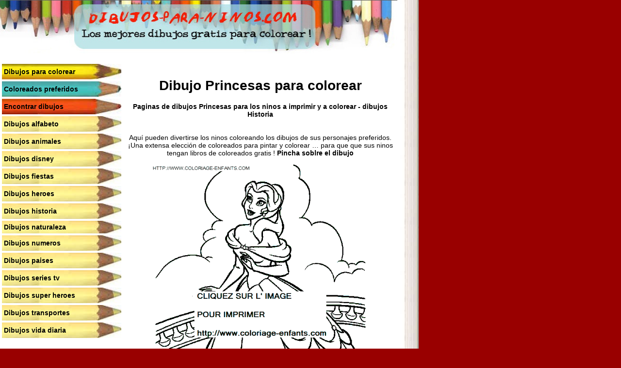

--- FILE ---
content_type: text/html; charset=UTF-8
request_url: https://www.dibujos-para-ninos.com/dibujo-princesas-1741.html
body_size: 1375
content:
<!DOCTYPE html PUBLIC "-//W3C//DTD XHTML 1.0 Transitional//EN" "http://www.w3.org/TR/xhtml1/DTD/xhtml1-transitional.dtd">
<html xmlns="http://www.w3.org/1999/xhtml" xml:lang="es" lang="es">
<head>
<title>Dibujo Princesas para colorear - Paginas de dibujos Princesas para los ninos a imprimir y a colorear - dibujos Historia</title>
<meta http-equiv="Content-Type" content="text/html; charset=UTF-8" />
<meta name="description" content="Paginas de dibujos Princesas para los ninos a imprimir y a colorear - dibujos Historia" />
<meta name="keywords" content="Paginas de dibujos Princesas para los ninos a imprimir y a colorear - dibujos Historia" />
<meta NAME="language" CONTENT="es">
<link rel="icon" href="favicon.ico" type="image/x-icon"> 
<link rel="shortcut icon" href="favicon.ico" type="image/x-icon"> 
<link rel="shortcut icon" href="favicon.ico" />
<link rel="stylesheet" href="dibujos.css" type="text/css">

<meta name="viewport" content="width=600" />


</head>

<body >

<table width="863" border="0" cellpadding="0" cellspacing="0" bgcolor="#FFFFFF">
  <tr>
    <td width="100%" align="center"><a href="https://www.dibujos-para-ninos.com"><img src="dibujos-para-ninos.jpg" alt="Dibujos para ninos" width="100%" height="110" border="0" longdesc="Dibujos para ninos" /></a>
      
      
      <table width="100%" height="438" border="0" cellpadding="0" cellspacing="0">
        <tr>
          <td width="28%" height="438" align="center" valign="top" background="feutres-gauche.jpg"><br>
            <table width="254" border="0" bgcolor="#FFFFFF" cellpadding="0" cellspacing="4">
              <tr>
                <td height="32" align="left" background="crayon-menu1.jpg"><a href="https://www.dibujos-para-ninos.com" title='Dibujos para ninos gratis' class="menu">Dibujos para colorear</a></td>
              </tr>
              <tr>
                <td height="32" align="left" background="crayon-menu2.jpg"><a href="coloreados-preferidos.html" title='Coloreados preferidos' class="menu"><strong>Coloreados preferidos</strong></a></td>
              </tr>
              
              <tr>
                <td height="32" align="left" background="crayon-menu3.jpg"><a href="encontrar-dibujos.html" title="Encontrar dibujos"  class="menu">Encontrar dibujos</a></td>
              </tr>    				
              
              <tr>
                
                <td height='32' align="left" background='crayon-menu4.jpg'><a href='dibujos-alfabeto.html' title='dibujos alfabeto'  class='menu'><strong>Dibujos alfabeto</strong></a></td>
              </tr>
              
              
              <tr>
                
                <td height='32' align="left" background='crayon-menu4.jpg'><a href='dibujos-animales.html' title='dibujos animales'  class='menu'><strong>Dibujos animales</strong></a></td>
              </tr>
              
              
              <tr>
                
                <td height='32' align="left" background='crayon-menu4.jpg'><a href='dibujos-disney.html' title='dibujos disney'  class='menu'><strong>Dibujos disney</strong></a></td>
              </tr>
              
              
              <tr>
                
                <td height='32' align="left" background='crayon-menu4.jpg'><a href='dibujos-fiestas.html' title='dibujos fiestas'  class='menu'><strong>Dibujos fiestas</strong></a></td>
              </tr>
              
              
              <tr>
                
                <td height='32' align="left" background='crayon-menu4.jpg'><a href='dibujos-heroes.html' title='dibujos heroes'  class='menu'><strong>Dibujos heroes</strong></a></td>
              </tr>
              
              
              <tr>
                
                <td height='32' align="left" background='crayon-menu4.jpg'><a href='dibujos-historia.html' title='dibujos historia'  class='menu'><strong>Dibujos historia</strong></a></td>
              </tr>
              
              
              <tr>
                
                <td height='26' align="left" background='crayon-menu4.jpg'><a href='dibujos-naturaleza.html' title='dibujos naturaleza'  class='menu'><strong>Dibujos naturaleza</strong></a></td>
              </tr>
              
              
              <tr>
                
                <td height='32' align="left" background='crayon-menu4.jpg'><a href='dibujos-numeros.html' title='dibujos numeros'  class='menu'><strong>Dibujos numeros</strong></a></td>
              </tr>
              
              
              <tr>
                
                <td height='32' align="left" background='crayon-menu4.jpg'><a href='dibujos-paises.html' title='dibujos paises'  class='menu'><strong>Dibujos paises</strong></a></td>
              </tr>
              
              
              <tr>
                
                <td height='32' align="left" background='crayon-menu4.jpg'><a href='dibujos-series-tv.html' title='dibujos series-tv'  class='menu'><strong>Dibujos series tv</strong></a></td>
              </tr>
              
              
              <tr>
                
                <td height='32' align="left" background='crayon-menu4.jpg'><a href='dibujos-super-heroes.html' title='dibujos super-heroes'  class='menu'><strong>Dibujos super heroes</strong></a></td>
              </tr>
              
              
              <tr>
                
                <td height='32' align="left" background='crayon-menu4.jpg'><a href='dibujos-transportes.html' title='dibujos transportes'  class='menu'><strong>Dibujos transportes</strong></a></td>
              </tr>
              
              
              <tr>
                
                <td height='32' align="left" background='crayon-menu4.jpg'><a href='dibujos-vida-diaria.html' title='dibujos vida-diaria'  class='menu'><strong>Dibujos vida diaria</strong></a></td>
              </tr>
              
              </table>
 <br />
              <span class="menu"><a href="https://www.coloring-kids.com" target="_blank">english version</a></span><br /><br />            <br>
              <br>
              
              
              
          </td>
          <td align="center" valign="top" class="menu"><div align="center"> 
            
  <h1><br />
    Dibujo Princesas para colorear</h1>
            
            <p><span class="titre">Paginas de dibujos Princesas para los ninos a imprimir y a colorear - dibujos Historia</span>
              <br>
              <br>
              <br>
              
              <span class="descriptif">Aqu&iacute; pueden divertirse los ninos coloreando los dibujos de sus personajes preferidos. <br>
  &iexcl;Una extensa elecci&oacute;n de coloreados para pintar y colorear &hellip; para que que sus ninos tengan libros de coloreados gratis ! </span>
         
                     

Pincha soblre el dibujo <br /><br />
            
            <a href='dibujo-a-imprimir.php?m=1741' target='_blank' alt='dibujo Princesas' border='0'><img src='images/apercus/princesse-belle-prete-pour-le-bal.gif' alt='dibujo Princesas'  border='0'></a> 
            
            
            
            <table width="555" border="0" cellspacing="2" cellpadding="2">
              <tr align="center">
 

<td><table width='128' height='20' border='0' align='center' cellpadding='0' cellspacing='0'>
                        <tr>
                          <td width='114' height='20' background='images/crayon-retour2.jpg'><div align='center' class='menu'>
                              <div align='right'><a href='dibujo-princesas-1740.html' title='dibujo Princesas'  class='menu'>precedente</a></div>
                          </div></td>
                          <td width='14'><img src='images/crayon-retour2a.jpg' width='14' height='20'></td>
                        </tr>
                    </table> </td>
<td class='menu'><a href='dibujo-a-imprimir.php?m=1741' target='_blank' alt='dibujo Princesas'    border='0'>dibujo princesas</a></td> <td><table width='134' height='20' border='0' align='center' cellpadding='0' cellspacing='0'>
                        <tr>
                          <td width='14' height='20'><div align='center' class='titre'><img src='images/crayon-retour1a.jpg' width='14' height='20'></div></td>
                          <td width='120' background='images/crayon-retour1.jpg' class='menu'>                              <div align='left'><a href='dibujo-princesas-1742.html' title='dibujo Princesas'  class='menu'>siguiente</a></div></td>
                        </tr>
                    </table></td>

                </tr>
              </table>	
 <br />
 
  </div></td>
          </tr>
        
        <td colspan="2" align="center" valign="top">				</td>
          </tr>
      </table>    </td>
    <td width="44" background="bord-cahier.gif"><img src="bord-cahier.gif" width="44" height="80"></td>
  </tr>
</table>
</body>
</html>